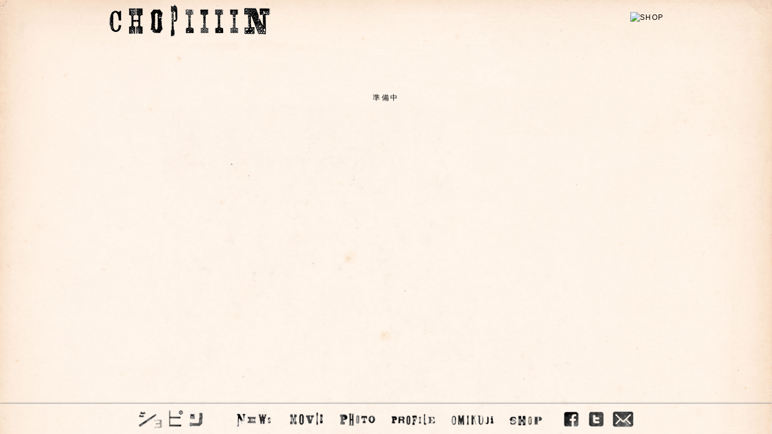

--- FILE ---
content_type: text/html; charset=UTF-8
request_url: http://www.chopiiin.com/shop
body_size: 6252
content:
<!DOCTYPE html>
<!--[if lt IE 7]> <html class="ie6" lang="ja"> <![endif]-->
<!--[if IE 7]> <html class="ie7" lang="ja"> <![endif]-->
<!--[if IE 8]> <html class="ie8" lang="ja"> <![endif]-->
<!--[if gt IE 8]><!--> <html lang="ja"> <!--<![endif]-->
<head>
<meta http-equiv="X-UA-Compatible" content="IE=edge">
<meta charset="utf-8">
<meta name="description" content="">
<meta name="author" content="">
<meta name="viewport" content="width=device-width, initial-scale=1">

<title>ショピン :::   SHOP</title>

<link rel="stylesheet" href="/css2/normalize.css">
<link rel="stylesheet" href="/css2/common.css">
<link rel="stylesheet" href="/css2/<br />
<b>Deprecated</b>:  関数 attribute_escape は、バージョン 2.8.0 から<strong>非推奨</strong>になりました ! 代わりに esc_attr() を使用してください。 in <b>/home/users/2/lolipop.jp-dp40242210/web/chopiiin/wp-includes/functions.php</b> on line <b>5375</b><br />
shop.css">
<link rel="stylesheet" href="http://maxcdn.bootstrapcdn.com/font-awesome/4.3.0/css/font-awesome.min.css">

<link rel="alternate" type="application/rss+xml" href="http://www.chopiiin.com/feed">
<link rel="shortcut icon" href="/img/common/favicon.ico">
<link rel="icon" href="/img/common/favicon.ico"/>

<!--[if lt IE 9]>
<script src="//cdn.jsdelivr.net/html5shiv/3.7.2/html5shiv.min.js"></script>
<script src="//cdnjs.cloudflare.com/ajax/libs/respond.js/1.4.2/respond.min.js"></script>
<![endif]-->

<script src="http://ajax.googleapis.com/ajax/libs/jquery/1.11.0/jquery.min.js"></script>
<script src="/js/responsive-nav.js"></script>
<script src="/js/pagetop.js"></script>

<meta name='robots' content='max-image-preview:large' />
<script type="text/javascript">
window._wpemojiSettings = {"baseUrl":"https:\/\/s.w.org\/images\/core\/emoji\/14.0.0\/72x72\/","ext":".png","svgUrl":"https:\/\/s.w.org\/images\/core\/emoji\/14.0.0\/svg\/","svgExt":".svg","source":{"concatemoji":"http:\/\/www.chopiiin.com\/wp-includes\/js\/wp-emoji-release.min.js?ver=6.1.9"}};
/*! This file is auto-generated */
!function(e,a,t){var n,r,o,i=a.createElement("canvas"),p=i.getContext&&i.getContext("2d");function s(e,t){var a=String.fromCharCode,e=(p.clearRect(0,0,i.width,i.height),p.fillText(a.apply(this,e),0,0),i.toDataURL());return p.clearRect(0,0,i.width,i.height),p.fillText(a.apply(this,t),0,0),e===i.toDataURL()}function c(e){var t=a.createElement("script");t.src=e,t.defer=t.type="text/javascript",a.getElementsByTagName("head")[0].appendChild(t)}for(o=Array("flag","emoji"),t.supports={everything:!0,everythingExceptFlag:!0},r=0;r<o.length;r++)t.supports[o[r]]=function(e){if(p&&p.fillText)switch(p.textBaseline="top",p.font="600 32px Arial",e){case"flag":return s([127987,65039,8205,9895,65039],[127987,65039,8203,9895,65039])?!1:!s([55356,56826,55356,56819],[55356,56826,8203,55356,56819])&&!s([55356,57332,56128,56423,56128,56418,56128,56421,56128,56430,56128,56423,56128,56447],[55356,57332,8203,56128,56423,8203,56128,56418,8203,56128,56421,8203,56128,56430,8203,56128,56423,8203,56128,56447]);case"emoji":return!s([129777,127995,8205,129778,127999],[129777,127995,8203,129778,127999])}return!1}(o[r]),t.supports.everything=t.supports.everything&&t.supports[o[r]],"flag"!==o[r]&&(t.supports.everythingExceptFlag=t.supports.everythingExceptFlag&&t.supports[o[r]]);t.supports.everythingExceptFlag=t.supports.everythingExceptFlag&&!t.supports.flag,t.DOMReady=!1,t.readyCallback=function(){t.DOMReady=!0},t.supports.everything||(n=function(){t.readyCallback()},a.addEventListener?(a.addEventListener("DOMContentLoaded",n,!1),e.addEventListener("load",n,!1)):(e.attachEvent("onload",n),a.attachEvent("onreadystatechange",function(){"complete"===a.readyState&&t.readyCallback()})),(e=t.source||{}).concatemoji?c(e.concatemoji):e.wpemoji&&e.twemoji&&(c(e.twemoji),c(e.wpemoji)))}(window,document,window._wpemojiSettings);
</script>
<style type="text/css">
img.wp-smiley,
img.emoji {
	display: inline !important;
	border: none !important;
	box-shadow: none !important;
	height: 1em !important;
	width: 1em !important;
	margin: 0 0.07em !important;
	vertical-align: -0.1em !important;
	background: none !important;
	padding: 0 !important;
}
</style>
	<link rel='stylesheet' id='wp-block-library-css' href='http://www.chopiiin.com/wp-includes/css/dist/block-library/style.min.css?ver=6.1.9' type='text/css' media='all' />
<link rel='stylesheet' id='classic-theme-styles-css' href='http://www.chopiiin.com/wp-includes/css/classic-themes.min.css?ver=1' type='text/css' media='all' />
<style id='global-styles-inline-css' type='text/css'>
body{--wp--preset--color--black: #000000;--wp--preset--color--cyan-bluish-gray: #abb8c3;--wp--preset--color--white: #ffffff;--wp--preset--color--pale-pink: #f78da7;--wp--preset--color--vivid-red: #cf2e2e;--wp--preset--color--luminous-vivid-orange: #ff6900;--wp--preset--color--luminous-vivid-amber: #fcb900;--wp--preset--color--light-green-cyan: #7bdcb5;--wp--preset--color--vivid-green-cyan: #00d084;--wp--preset--color--pale-cyan-blue: #8ed1fc;--wp--preset--color--vivid-cyan-blue: #0693e3;--wp--preset--color--vivid-purple: #9b51e0;--wp--preset--gradient--vivid-cyan-blue-to-vivid-purple: linear-gradient(135deg,rgba(6,147,227,1) 0%,rgb(155,81,224) 100%);--wp--preset--gradient--light-green-cyan-to-vivid-green-cyan: linear-gradient(135deg,rgb(122,220,180) 0%,rgb(0,208,130) 100%);--wp--preset--gradient--luminous-vivid-amber-to-luminous-vivid-orange: linear-gradient(135deg,rgba(252,185,0,1) 0%,rgba(255,105,0,1) 100%);--wp--preset--gradient--luminous-vivid-orange-to-vivid-red: linear-gradient(135deg,rgba(255,105,0,1) 0%,rgb(207,46,46) 100%);--wp--preset--gradient--very-light-gray-to-cyan-bluish-gray: linear-gradient(135deg,rgb(238,238,238) 0%,rgb(169,184,195) 100%);--wp--preset--gradient--cool-to-warm-spectrum: linear-gradient(135deg,rgb(74,234,220) 0%,rgb(151,120,209) 20%,rgb(207,42,186) 40%,rgb(238,44,130) 60%,rgb(251,105,98) 80%,rgb(254,248,76) 100%);--wp--preset--gradient--blush-light-purple: linear-gradient(135deg,rgb(255,206,236) 0%,rgb(152,150,240) 100%);--wp--preset--gradient--blush-bordeaux: linear-gradient(135deg,rgb(254,205,165) 0%,rgb(254,45,45) 50%,rgb(107,0,62) 100%);--wp--preset--gradient--luminous-dusk: linear-gradient(135deg,rgb(255,203,112) 0%,rgb(199,81,192) 50%,rgb(65,88,208) 100%);--wp--preset--gradient--pale-ocean: linear-gradient(135deg,rgb(255,245,203) 0%,rgb(182,227,212) 50%,rgb(51,167,181) 100%);--wp--preset--gradient--electric-grass: linear-gradient(135deg,rgb(202,248,128) 0%,rgb(113,206,126) 100%);--wp--preset--gradient--midnight: linear-gradient(135deg,rgb(2,3,129) 0%,rgb(40,116,252) 100%);--wp--preset--duotone--dark-grayscale: url('#wp-duotone-dark-grayscale');--wp--preset--duotone--grayscale: url('#wp-duotone-grayscale');--wp--preset--duotone--purple-yellow: url('#wp-duotone-purple-yellow');--wp--preset--duotone--blue-red: url('#wp-duotone-blue-red');--wp--preset--duotone--midnight: url('#wp-duotone-midnight');--wp--preset--duotone--magenta-yellow: url('#wp-duotone-magenta-yellow');--wp--preset--duotone--purple-green: url('#wp-duotone-purple-green');--wp--preset--duotone--blue-orange: url('#wp-duotone-blue-orange');--wp--preset--font-size--small: 13px;--wp--preset--font-size--medium: 20px;--wp--preset--font-size--large: 36px;--wp--preset--font-size--x-large: 42px;--wp--preset--spacing--20: 0.44rem;--wp--preset--spacing--30: 0.67rem;--wp--preset--spacing--40: 1rem;--wp--preset--spacing--50: 1.5rem;--wp--preset--spacing--60: 2.25rem;--wp--preset--spacing--70: 3.38rem;--wp--preset--spacing--80: 5.06rem;}:where(.is-layout-flex){gap: 0.5em;}body .is-layout-flow > .alignleft{float: left;margin-inline-start: 0;margin-inline-end: 2em;}body .is-layout-flow > .alignright{float: right;margin-inline-start: 2em;margin-inline-end: 0;}body .is-layout-flow > .aligncenter{margin-left: auto !important;margin-right: auto !important;}body .is-layout-constrained > .alignleft{float: left;margin-inline-start: 0;margin-inline-end: 2em;}body .is-layout-constrained > .alignright{float: right;margin-inline-start: 2em;margin-inline-end: 0;}body .is-layout-constrained > .aligncenter{margin-left: auto !important;margin-right: auto !important;}body .is-layout-constrained > :where(:not(.alignleft):not(.alignright):not(.alignfull)){max-width: var(--wp--style--global--content-size);margin-left: auto !important;margin-right: auto !important;}body .is-layout-constrained > .alignwide{max-width: var(--wp--style--global--wide-size);}body .is-layout-flex{display: flex;}body .is-layout-flex{flex-wrap: wrap;align-items: center;}body .is-layout-flex > *{margin: 0;}:where(.wp-block-columns.is-layout-flex){gap: 2em;}.has-black-color{color: var(--wp--preset--color--black) !important;}.has-cyan-bluish-gray-color{color: var(--wp--preset--color--cyan-bluish-gray) !important;}.has-white-color{color: var(--wp--preset--color--white) !important;}.has-pale-pink-color{color: var(--wp--preset--color--pale-pink) !important;}.has-vivid-red-color{color: var(--wp--preset--color--vivid-red) !important;}.has-luminous-vivid-orange-color{color: var(--wp--preset--color--luminous-vivid-orange) !important;}.has-luminous-vivid-amber-color{color: var(--wp--preset--color--luminous-vivid-amber) !important;}.has-light-green-cyan-color{color: var(--wp--preset--color--light-green-cyan) !important;}.has-vivid-green-cyan-color{color: var(--wp--preset--color--vivid-green-cyan) !important;}.has-pale-cyan-blue-color{color: var(--wp--preset--color--pale-cyan-blue) !important;}.has-vivid-cyan-blue-color{color: var(--wp--preset--color--vivid-cyan-blue) !important;}.has-vivid-purple-color{color: var(--wp--preset--color--vivid-purple) !important;}.has-black-background-color{background-color: var(--wp--preset--color--black) !important;}.has-cyan-bluish-gray-background-color{background-color: var(--wp--preset--color--cyan-bluish-gray) !important;}.has-white-background-color{background-color: var(--wp--preset--color--white) !important;}.has-pale-pink-background-color{background-color: var(--wp--preset--color--pale-pink) !important;}.has-vivid-red-background-color{background-color: var(--wp--preset--color--vivid-red) !important;}.has-luminous-vivid-orange-background-color{background-color: var(--wp--preset--color--luminous-vivid-orange) !important;}.has-luminous-vivid-amber-background-color{background-color: var(--wp--preset--color--luminous-vivid-amber) !important;}.has-light-green-cyan-background-color{background-color: var(--wp--preset--color--light-green-cyan) !important;}.has-vivid-green-cyan-background-color{background-color: var(--wp--preset--color--vivid-green-cyan) !important;}.has-pale-cyan-blue-background-color{background-color: var(--wp--preset--color--pale-cyan-blue) !important;}.has-vivid-cyan-blue-background-color{background-color: var(--wp--preset--color--vivid-cyan-blue) !important;}.has-vivid-purple-background-color{background-color: var(--wp--preset--color--vivid-purple) !important;}.has-black-border-color{border-color: var(--wp--preset--color--black) !important;}.has-cyan-bluish-gray-border-color{border-color: var(--wp--preset--color--cyan-bluish-gray) !important;}.has-white-border-color{border-color: var(--wp--preset--color--white) !important;}.has-pale-pink-border-color{border-color: var(--wp--preset--color--pale-pink) !important;}.has-vivid-red-border-color{border-color: var(--wp--preset--color--vivid-red) !important;}.has-luminous-vivid-orange-border-color{border-color: var(--wp--preset--color--luminous-vivid-orange) !important;}.has-luminous-vivid-amber-border-color{border-color: var(--wp--preset--color--luminous-vivid-amber) !important;}.has-light-green-cyan-border-color{border-color: var(--wp--preset--color--light-green-cyan) !important;}.has-vivid-green-cyan-border-color{border-color: var(--wp--preset--color--vivid-green-cyan) !important;}.has-pale-cyan-blue-border-color{border-color: var(--wp--preset--color--pale-cyan-blue) !important;}.has-vivid-cyan-blue-border-color{border-color: var(--wp--preset--color--vivid-cyan-blue) !important;}.has-vivid-purple-border-color{border-color: var(--wp--preset--color--vivid-purple) !important;}.has-vivid-cyan-blue-to-vivid-purple-gradient-background{background: var(--wp--preset--gradient--vivid-cyan-blue-to-vivid-purple) !important;}.has-light-green-cyan-to-vivid-green-cyan-gradient-background{background: var(--wp--preset--gradient--light-green-cyan-to-vivid-green-cyan) !important;}.has-luminous-vivid-amber-to-luminous-vivid-orange-gradient-background{background: var(--wp--preset--gradient--luminous-vivid-amber-to-luminous-vivid-orange) !important;}.has-luminous-vivid-orange-to-vivid-red-gradient-background{background: var(--wp--preset--gradient--luminous-vivid-orange-to-vivid-red) !important;}.has-very-light-gray-to-cyan-bluish-gray-gradient-background{background: var(--wp--preset--gradient--very-light-gray-to-cyan-bluish-gray) !important;}.has-cool-to-warm-spectrum-gradient-background{background: var(--wp--preset--gradient--cool-to-warm-spectrum) !important;}.has-blush-light-purple-gradient-background{background: var(--wp--preset--gradient--blush-light-purple) !important;}.has-blush-bordeaux-gradient-background{background: var(--wp--preset--gradient--blush-bordeaux) !important;}.has-luminous-dusk-gradient-background{background: var(--wp--preset--gradient--luminous-dusk) !important;}.has-pale-ocean-gradient-background{background: var(--wp--preset--gradient--pale-ocean) !important;}.has-electric-grass-gradient-background{background: var(--wp--preset--gradient--electric-grass) !important;}.has-midnight-gradient-background{background: var(--wp--preset--gradient--midnight) !important;}.has-small-font-size{font-size: var(--wp--preset--font-size--small) !important;}.has-medium-font-size{font-size: var(--wp--preset--font-size--medium) !important;}.has-large-font-size{font-size: var(--wp--preset--font-size--large) !important;}.has-x-large-font-size{font-size: var(--wp--preset--font-size--x-large) !important;}
.wp-block-navigation a:where(:not(.wp-element-button)){color: inherit;}
:where(.wp-block-columns.is-layout-flex){gap: 2em;}
.wp-block-pullquote{font-size: 1.5em;line-height: 1.6;}
</style>
<link rel='stylesheet' id='fancybox-css' href='http://www.chopiiin.com/wp-content/plugins/easy-fancybox/fancybox/jquery.fancybox-1.3.8.css?ver=1.6' type='text/css' media='screen' />
<script type='text/javascript' src='http://www.chopiiin.com/wp-includes/js/jquery/jquery.min.js?ver=3.6.1' id='jquery-core-js'></script>
<script type='text/javascript' src='http://www.chopiiin.com/wp-includes/js/jquery/jquery-migrate.min.js?ver=3.3.2' id='jquery-migrate-js'></script>
<link rel="https://api.w.org/" href="http://www.chopiiin.com/wp-json/" /><link rel="alternate" type="application/json" href="http://www.chopiiin.com/wp-json/wp/v2/pages/111" /><link rel="EditURI" type="application/rsd+xml" title="RSD" href="http://www.chopiiin.com/xmlrpc.php?rsd" />
<link rel="wlwmanifest" type="application/wlwmanifest+xml" href="http://www.chopiiin.com/wp-includes/wlwmanifest.xml" />
<link rel="canonical" href="http://www.chopiiin.com/shop" />
<link rel='shortlink' href='http://www.chopiiin.com/?p=111' />
<link rel="alternate" type="application/json+oembed" href="http://www.chopiiin.com/wp-json/oembed/1.0/embed?url=http%3A%2F%2Fwww.chopiiin.com%2Fshop" />
<link rel="alternate" type="text/xml+oembed" href="http://www.chopiiin.com/wp-json/oembed/1.0/embed?url=http%3A%2F%2Fwww.chopiiin.com%2Fshop&#038;format=xml" />

<!-- Easy FancyBox 1.6 using FancyBox 1.3.8 - RavanH (http://status301.net/wordpress-plugins/easy-fancybox/) -->
<script type="text/javascript">
/* <![CDATA[ */
var fb_timeout = null;
var fb_opts = { 'overlayShow' : true, 'hideOnOverlayClick' : true, 'showCloseButton' : true, 'margin' : 20, 'centerOnScroll' : true, 'enableEscapeButton' : true, 'autoScale' : true };
var easy_fancybox_handler = function(){
	/* IMG */
	var fb_IMG_select = 'a[href*=".jpg"]:not(.nolightbox,li.nolightbox>a), area[href*=".jpg"]:not(.nolightbox), a[href*=".jpeg"]:not(.nolightbox,li.nolightbox>a), area[href*=".jpeg"]:not(.nolightbox), a[href*=".png"]:not(.nolightbox,li.nolightbox>a), area[href*=".png"]:not(.nolightbox)';
	jQuery(fb_IMG_select).addClass('fancybox image');
	var fb_IMG_sections = jQuery('div.gallery');
	fb_IMG_sections.each(function() { jQuery(this).find(fb_IMG_select).attr('rel', 'gallery-' + fb_IMG_sections.index(this)); });
	jQuery('a.fancybox, area.fancybox, li.fancybox a').fancybox( jQuery.extend({}, fb_opts, { 'transitionIn' : 'elastic', 'easingIn' : 'easeOutBack', 'transitionOut' : 'elastic', 'easingOut' : 'easeInBack', 'opacity' : false, 'hideOnContentClick' : false, 'titleShow' : true, 'titlePosition' : 'over', 'titleFromAlt' : true, 'showNavArrows' : true, 'enableKeyboardNav' : true, 'cyclic' : false }) );
	/* YouTube */
	jQuery('a[href*="youtu.be/"], area[href*="youtu.be/"], a[href*="youtube.com/watch"], area[href*="youtube.com/watch"]').not('.nolightbox').addClass('fancybox-youtube');
	jQuery('a.fancybox-youtube, area.fancybox-youtube, li.fancybox-youtube a').fancybox( jQuery.extend({}, fb_opts, { 'type' : 'iframe', 'width' : 1280, 'height' : 720, 'titleShow' : false, 'titlePosition' : 'float', 'titleFromAlt' : true, 'onStart' : function(selectedArray, selectedIndex, selectedOpts) { selectedOpts.href = selectedArray[selectedIndex].href.replace(new RegExp('youtu.be', 'i'), 'www.youtube.com/embed').replace(new RegExp('watch\\?(.*)v=([a-z0-9\_\-]+)(&amp;|&|\\?)?(.*)', 'i'), 'embed/$2?$1$4'); var splitOn = selectedOpts.href.indexOf('?'); var urlParms = ( splitOn > -1 ) ? selectedOpts.href.substring(splitOn) : ""; selectedOpts.allowfullscreen = ( urlParms.indexOf('fs=0') > -1 ) ? false : true } }) );
}
var easy_fancybox_auto = function(){
	/* Auto-click */
	setTimeout(function(){jQuery('#fancybox-auto').trigger('click')},1000);
}
/* ]]> */
</script>
</head>

<body>
<script>
  (function(i,s,o,g,r,a,m){i['GoogleAnalyticsObject']=r;i[r]=i[r]||function(){
  (i[r].q=i[r].q||[]).push(arguments)},i[r].l=1*new Date();a=s.createElement(o),
  m=s.getElementsByTagName(o)[0];a.async=1;a.src=g;m.parentNode.insertBefore(a,m)
  })(window,document,'script','//www.google-analytics.com/analytics.js','ga');

  ga('create', 'UA-64342129-1', 'auto');
  ga('require', 'displayfeatures');
  ga('send', 'pageview');

</script><div id="wrapper">
	<header id="header" class="clearfix">
		<h1><a href="/"><img src="/img/common/h1_chopiiin_s.png" alt="Chopiiin" /></a></h1>
				<h2><a href="/photo/"><img src="/img/common/h2_<br />
<b>Deprecated</b>:  関数 attribute_escape は、バージョン 2.8.0 から<strong>非推奨</strong>になりました ! 代わりに esc_attr() を使用してください。 in <b>/home/users/2/lolipop.jp-dp40242210/web/chopiiin/wp-includes/functions.php</b> on line <b>5375</b><br />
shop.png" alt="  SHOP" /></a></h2>
				<nav class="nav-collapse">
			<ul>
				<li><a href="/">HOME</a></li>
				<li><a href="/news/">NEWS</a></li>
				<li><a href="/profile">PROFILE</a></li>
				<li><a href="/photo/">PHOTO</a></li>
				<li><a href="/movie">MOVIE</a></li>
				<li><a href="/shop">SHOP</a></li>
				<li><a href="/omikuji">OMIKUJI</a></li>
			</ul>
		</nav>
	</header>
	<div id="<br />
<b>Deprecated</b>:  関数 attribute_escape は、バージョン 2.8.0 から<strong>非推奨</strong>になりました ! 代わりに esc_attr() を使用してください。 in <b>/home/users/2/lolipop.jp-dp40242210/web/chopiiin/wp-includes/functions.php</b> on line <b>5375</b><br />
shop" class="content">
		<article>
			<p style="padding: 50px 0; letter-spacing: 0.2em; text-align:center;">準備中</p>
		</article>
	</div>
</div>

<footer id="footer">
	<nav id="footerNav">
		<h1><a href="/"><img src="/img/common/nav_footer_chopiiin.png" alt="ショピン" /></a></h1>
		<ul class="sitemenu">
			<li><a href="/news/"><img src="/img/common/nav_footer_news.png" alt="NEWS" /></a></li>
			<li><a href="/movie"><img src="/img/common/nav_footer_movie.png" alt="MOVIE" /></a></li>
			<li><a href="/photo/"><img src="/img/common/nav_footer_photo.png" alt="PHOTO" /></a></li>
			<li><a href="/profile"><img src="/img/common/nav_footer_profile.png" alt="PROFILE" /></a></li>
			<li><a href="/omikuji"><img src="/img/common/nav_footer_omikuji.png" alt="OMIKUJI" /></a></li>
			<li><a href="/shop"><img src="/img/common/nav_footer_shop.png" alt="SHOP" /></a></li>
		</ul>
		<ul class="sns">
			<li><a href="https://www.facebook.com/chopiiiin" target="_blank"><img src="/img/common/nav_footer_facebook.png" alt="Facebook" /></a></li>
			<li><a href="https://twitter.com/chopiiiin" target="_blank"><img src="/img/common/nav_footer_twitter.png" alt="Twitter" /></a></li>
			<li><a href="mailto:chopiiin.info@gmail.com"><img src="/img/common/nav_footer_mail.png" alt="Mail" /></a></li>
		</ul>
	</nav>
	<div id="pagetop"><p><a id="move-pagetop">▲</a></p></div>
</footer>

<script>
	var navigation = responsiveNav(".nav-collapse", {
		animate: true,                    // Boolean: Use CSS3 transitions, true or false
		transition: 284,                  // Integer: Speed of the transition, in milliseconds
		label: "Menu",                    // String: Label for the navigation toggle
		insert: "after",                  // String: Insert the toggle before or after the navigation
		customToggle: "",                 // Selector: Specify the ID of a custom toggle
		closeOnNavClick: false,           // Boolean: Close the navigation when one of the links are clicked
		openPos: "relative",              // String: Position of the opened nav, relative or static
		navClass: "nav-collapse",         // String: Default CSS class. If changed, you need to edit the CSS too!
		navActiveClass: "js-nav-active",  // String: Class that is added to <html> element when nav is active
		jsClass: "js",                    // String: 'JS enabled' class which is added to <html> element
		init: function(){},               // Function: Init callback
		open: function(){},               // Function: Open callback
		close: function(){}               // Function: Close callback
	});
</script>

<script type='text/javascript' src='http://www.chopiiin.com/wp-content/plugins/easy-fancybox/fancybox/jquery.fancybox-1.3.8.js?ver=1.6' id='jquery-fancybox-js'></script>
<script type='text/javascript' src='http://www.chopiiin.com/wp-content/plugins/easy-fancybox/js/jquery.easing.min.js?ver=1.4.0' id='jquery-easing-js'></script>
<script type='text/javascript' src='http://www.chopiiin.com/wp-content/plugins/easy-fancybox/js/jquery.mousewheel.min.js?ver=3.1.13' id='jquery-mousewheel-js'></script>
<script type="text/javascript">
jQuery(document).on('ready post-load', function(){ jQuery('.nofancybox,a.pin-it-button,a[href*="pinterest.com/pin/create/button"]').addClass('nolightbox'); });
jQuery(document).on('ready post-load',easy_fancybox_handler);
jQuery(document).on('ready',easy_fancybox_auto);</script>
</body>
</html>

--- FILE ---
content_type: text/css
request_url: http://www.chopiiin.com/css2/common.css
body_size: 3166
content:
@charset "UTF-8";
@import url(http://fonts.googleapis.com/css?family=Fondamento);
@import url(http://fonts.googleapis.com/css?family=Droid+Serif:400,700);
@import url(http://fonts.googleapis.com/css?family=Lato:400,700);

/* ======================================== */
/*   Chopiiin  */
/* ======================================== */

* {
	margin: 0;
	padding: 0;
}
html {
  min-width: 320px;
  font-size: 62.5%;/*10px*/
}
body {
  margin: 0;
  background: url(../img/common/back_paper.jpg) fixed;
	background-size: cover;
	color: #000;
  font-size: 1.2rem;
  font-size: 12px;
  font-family:"ヒラギノ角ゴ Pro W3","Hiragino Kaku Gothic Pro","メイリオ","ＭＳ Ｐゴシック",sans-serif;
  line-height: 1.5;
	letter-spacing: 0.1em;
	position: relative;
}
@media screen and (max-width: 767px) {
	body.index {
		background: #fff;
		font-size: 1.4rem;
		font-size: 14px;
	}
}
h1,h2,h3,h4,h5,h6 {
	font-size: 100%;
	font-weight: normal;
}
ul, li {
	list-style:  none;
}
img {
  max-width: 100%;
  height: auto;
}
.ie8 img{
  width: auto;
}
a,
a img {
	color: #000;
	-webkit-transition: all 0.2s ease;
	-moz-transition: all 0.2s ease;
	-o-transition: all 0.2s ease;
	text-decoration: none;
}
a:hover {
	color: #0090ac;
}
a:hover img {
	filter: Alpha(opacity=80);
	-moz-opacity: 0.80;
	opacity: 0.80;
}

@-webkit-viewport { width: device-width; }
@-moz-viewport { width: device-width; }
@-ms-viewport { width: device-width; }
@-o-viewport { width: device-width; }
@viewport { width: device-width; }


/* clearfix */
.clearfix:after {
  content: "";
  display: block;
  clear: both;
}
.clearfix {
  zoom: 1;
}

/* Layout
========================================== */
#wrapper {
	margin: 0 20px;
}
.content {
}
@media screen and (min-width: 768px) {
	#wrapper {
    margin: 0 20px;
	}
	.content {
		margin: 0 0 80px 0;
	}
}
@media screen and (min-width: 980px) {
	#wrapper {
		width: 920px;
		margin: 0 auto;
	}
}

/* Header
========================================== */
#header {
	margin-bottom: 3.0434%;/*28px*/
}
#header h1 {
	float: left;
	margin-right: 20px;
}
#header h2 {
	float: left;
	padding: 20px 0 0 0;
}
@media screen and (min-width: 768px) {
#header h2 {
	float: right;
}
}

/* GlobalNav
========================================== */
.nav-collapse ul {
  width: 100%;
  display: block;
}
.nav-collapse li {
  width: 100%;
  display: block;
}
.js .nav-collapse {
  clip: rect(0 0 0 0);
  max-height: 0;
  position: absolute;
  display: block;
  overflow: hidden;
  zoom: 1;
}
.nav-collapse.opened {
  max-height: 9999px;
}
.nav-toggle {
  -webkit-tap-highlight-color: rgba(0,0,0,0);
  -webkit-touch-callout: none;
  -webkit-user-select: none;
  -moz-user-select: none;
  -ms-user-select: none;
  -o-user-select: none;
  user-select: none;
}

@media screen and (min-width: 768px) {
	.nav-collapse {
		display: none;
	}
  .js .nav-collapse {
		display: none;
    position: relative;
  }
  .js .nav-collapse.closed {
    max-height: none;
  }
  .nav-toggle {
    display: none;
  }
}

.nav-collapse,
.nav-collapse * {
  -moz-box-sizing: border-box;
  -webkit-box-sizing: border-box;
  box-sizing: border-box;
}
.nav-collapse,
.nav-collapse ul {
  list-style: none;
  width: 100%;
}
.nav-collapse li {
  width: 100%;
	margin-bottom: 1px;
}
.nav-collapse li a {
	display: block;
  background: #473830;
  color: #fff;
  text-decoration: none;
  width: 100%;
  padding: 0.7em 1em;
}
.nav-collapse li a:hover {
	background: #0090ac;
}

/* toggle */
@font-face {
  font-family: "responsivenav";
  src:url("../img/icons/responsivenav.eot");
  src:url("../img/icons/responsivenav.eot?#iefix") format("embedded-opentype"),
    url("../img/icons/responsivenav.ttf") format("truetype"),
    url("../img/icons/responsivenav.woff") format("woff"),
    url("../img/icons/responsivenav.svg#responsivenav") format("svg");
  font-weight: normal;
  font-style: normal;
}
.nav-toggle {
  position: fixed;
	/*background: #fff;*/
  -webkit-font-smoothing: antialiased;
  -moz-osx-font-smoothing: grayscale;
  -webkit-touch-callout: none;
  -webkit-user-select: none;
  -moz-user-select: none;
  -ms-user-select: none;
  user-select: none;
  text-decoration: none;
  text-indent: -999px;
  position: fixed;
  overflow: hidden;
	top: 10px;
	right: 10px;
  width: 70px;
  height: 55px;
  /*float: right;*/
}
.nav-toggle:before {
  color: #0090ac; /* Edit this to change the icon color */
  font-family: "responsivenav", sans-serif;
  font-style: normal;
  font-weight: normal;
  font-variant: normal;
  font-size: 28px;
  text-transform: none;
  position: absolute;
  content: "≡";
  text-indent: 0;
  text-align: center;
  line-height: 55px;
  speak: none;
  width: 100%;
  top: 0;
  left: 0;
}
.nav-toggle.active::before {
  font-size: 24px;
  content:"x";
}

/* TopNav
========================================== */
#topHeader {
	position: relative;
	left: 0px;
	top: 0px;
	width: 920px;
	height: 920px;
	background: url(../../img/common/back_920.png) no-repeat;
	margin: 20px 0 100px;
}
#topHeader a,
#topHeader a:hover {
	-webkit-transition: all 0s ease;
	-moz-transition: all 0s ease;
	-o-transition: all 0s ease;
}
#topHeader a img {
	filter: Alpha(opacity=100);
	-moz-opacity: 1;
	opacity: 1;
}
#topHeader h1 {
	position: absolute;
	left: 259px;
	top: 278px;
	width: 391px;
	height: 113px;
}
#topHeader li {
	position: absolute;
	overflow: hidden;
}
#topHeader #navNews {
	left: 82px;
	top: 44px;
	width: 302px;
	height: 220px;
}
#topHeader #navNews a {
	display: block;
	width: 302px;
	height: 220px;
	background: url(../../img/common/nav_news_back.png) no-repeat;
}
#topHeader #navNews a:hover {
	background: url(../../img/common/nav_news_back.png) no-repeat;
	background-position: -302px 0;
}
#topHeader #navNews a img {
	filter: Alpha(opacity=0);
	-moz-opacity: 0;
	opacity: 0;
	-webkit-transition: all 3s ease;
	-moz-transition: all 3s ease;
	-o-transition: all 3s ease;
}
#topHeader #navNews a:hover img {
	filter: Alpha(opacity=100);
	-moz-opacity: 1;
	opacity: 1;
}
#topHeader #navLight {
	left: 328px;
	top: 31px;
	width: 256px;
	height: 273px;
	background: url(../../img/common/nav_light_back.png) no-repeat;
}
#topHeader #navLight img {
	position: absolute;
	top: 0px;
	left: 0px;
}
#topHeader #navMovie {
	left: 600px;
	top: 18px;
	width: 295px;
	height: 562px;
}
#topHeader #navMovie a {
	display: block;
	width: 295px;
	height: 562px;
	background: url(../../img/common/nav_movie_back.png) no-repeat;
}
#topHeader #navMovie a:hover {
	background: url(../../img/common/nav_movie_back.png) no-repeat;
	background-position: -295px 0;
}
#topHeader #navMovie a img {
	filter: Alpha(opacity=0);
	-moz-opacity: 0;
	opacity: 0;
	margin-top: 562px;
	-webkit-transition: all 0.5s ease;
	-moz-transition: all 0.5s ease;
	-o-transition: all 0.5s ease;
}
#topHeader #navMovie a:hover img {
	filter: Alpha(opacity=100);
	-moz-opacity: 1;
	opacity: 1;
	margin-top: 0px;
}
#topHeader #navOmikuji {
	left: 101px;
	top: 312px;
	width: 142px;
	height: 228px;
}
#topHeader #navOmikuji a {
	display: block;
	width: 142px;
	height: 228px;
	background: url(../../img/common/nav_omikuji_back.png) no-repeat;
}
#topHeader #navOmikuji a:hover {
	background: url(../../img/common/nav_omikuji_back.png) no-repeat;
	background-position: -142px 0;
}
#topHeader #navOmikuji a img {
	filter: Alpha(opacity=0);
	-moz-opacity: 0;
	opacity: 0;
	-webkit-transition: all 1s ease;
	-moz-transition: all 1s ease;
	-o-transition: all 1s ease;
}
#topHeader #navOmikuji a:hover img {
	filter: Alpha(opacity=100);
	-moz-opacity: 1;
	opacity: 1;
	transform: rotateY(360deg);
	-webkit-transform: rotateY(360deg);
	-o-transform: rotateY(360deg);
}
#topHeader #navProfile {
	left: 211px;
	top: 416px;
	width: 261px;
	height: 439px;
}
#topHeader #navProfile a {
	display: block;
	width: 261px;
	height: 439px;
	background: url(../../img/common/nav_profile_back.png) no-repeat;
}
#topHeader #navProfile a:hover {
	background: url(../../img/common/nav_profile_back.png) no-repeat;
	background-position: -261px 0;
}
#topHeader #navProfile a img {
	filter: Alpha(opacity=0);
	-moz-opacity: 0;
	opacity: 0;
	margin-top: -439px;
	-webkit-transition: all 0.5s ease;
	-moz-transition: all 0.5s ease;
	-o-transition: all 0.5s ease;
}
#topHeader #navProfile a:hover img {
	filter: Alpha(opacity=100);
	-moz-opacity: 1;
	opacity: 1;
	margin-top: 0px;
}
#topHeader #navPhoto {
	left: 462px;
	top: 443px;
	width: 236px;
	height: 171px;
}
#topHeader #navPhoto a {
	display: block;
	width: 236px;
	height: 171px;
	background: url(../../img/common/nav_photo_back.png) no-repeat;
}
#topHeader #navPhoto a:hover {
	background: url(../../img/common/nav_photo_back.png) no-repeat;
	background-position: -236px 0;
}
#topHeader #navPhoto a img {
	width: 0%;
	height: 100%;
	margin-left: 118px;
	-webkit-transition: all 0.5s ease;
	-moz-transition: all 0.5s ease;
	-o-transition: all 0.5s ease;
}
#topHeader #navPhoto a:hover img {
	width: 236px;
	height: 171px;
	margin-left: 0;
}
#topHeader #navTulip {
	left: 47px;
	top: 554px;
	width: 235px;
	height: 274px;
}
#topHeader #navShop {
	left: 617px;
	top: 623px;
	width: 230px;
	height: 201px;
}
#topHeader #navShop a {
	display: block;
	width: 230px;
	height: 201px;
	background: url(../../img/common/nav_shop_back.png) no-repeat;
}
#topHeader #navShop a:hover {
	background: url(../../img/common/nav_shop_back.png) no-repeat;
	background-position: -230px 0;
}
#topHeader #navShop a img {
	margin-left: 230px;
	width: 0%;
	height: 100%;
	-webkit-transition: all 0.5s ease;
	-moz-transition: all 0.5s ease;
	-o-transition: all 0.5s ease;
}
#topHeader #navShop a:hover img {
	margin-left: 0;
	width: 230px;
	height: 201px;
}
#topHeader #navPliers {
	left: 476px;
	top: 671px;
	width: 121px;
	height: 171px;
}
@media screen and (max-width: 767px) {
	#topHeader {
		display: none;
	}
}


/* spHeader
========================================== */
#spHeader {
	width: 100%;
	height: auto;
	background: url(../img/common/nav_sp_back.jpg) no-repeat center top;
	background-size: 100%;
	margin: 20px auto;
}
#spHeader nav {
	width: 82.5%; /*660px*/
	margin: 0 auto;
	padding-top: 22%; /*176px*/
	padding-bottom: 16.6666%; /*110px*/
}
#spHeader ul li a {
	display: block;
}
#spHeader ul .row1L {
	float: left;
	width: 56.3636%; /*372px*/
	padding-top: 7.7272%; /*51px*/
}
#spHeader ul .row1R {
	float: right;
	width: 43.6363%; /*288px*/
	position: relative;
	background: url(../img/common/nav_sp_light.png);
	background-size: contain;
}
#spHeader ul .row1R img {
	position: absolute;
	top: 0px;
	left: 0px;
}
#spHeader ul .row2L {
	float: left;
	width: 42%; /*317px*/
}
#spHeader ul .row2L .omikuji {
	padding-left: 10%; /*33px*/
}
#spHeader ul .row2L .photo {
	padding-top: 5%; /*77px*/
}
#spHeader ul .row2R {
	float: right;
	width: 51.9696%; /*343px*/
}
#spHeader ul .row3L {
	float: left;
	width: 44.0909%; /*291px*/
}
#spHeader ul .row3R {
	float: right;
	width: 43.1818%; /*285px*/
}

@media screen and (min-width: 768px) {
	#spHeader {
		display: none;
	}
}

/* Footer
========================================== */
#footer {
	position: fixed;
	left: 0px;
	bottom: 0px;
	width: 100%;
	height: 35px;
  background: url(../img/common/back_paper.jpg) fixed top;
	background-size: cover;
	box-shadow: 0px -1px 3px #999;
	-webkit-box-shadow: 0px -1px 3px #999;
	-moz-box-shadow: 0px -1px 3px #999;
	padding: 0px 0 15px;
	z-index: 100;
}
#footer #footerNav {
	width: 820px;
	height: 35px;
	margin: 0 auto;
}
#footer #footerNav h1 {
	float: left;
	display: inline-block;
	width: 109px;
	margin-right: 50px;
}
#footer #footerNav ul {
	float: left;
	margin-top: 10px;
}
#footer #footerNav li {
	float: left;
	display: inline-block;
}
#footer #footerNav ul.sitemenu {
	width: 511px;
	margin-right: 35px;
}
#footer #footerNav ul.sitemenu li {
	margin-right: 25px;
}
#footer #footerNav ul.sns {
	width: 115px;
}
#footer #footerNav ul.sns li {
	margin-right: 15px;
}
#footer #footerNav ul.sitemenu li:last-child,
#footer #footerNav ul.sns li:last-child {
	margin-right: 0;
}
#footer #footerNav a img {
	margin-top: 2px;
}
#footer #footerNav a:hover img {
	margin-top: 0;
}
#pagetop {
	position: fixed;
	right: 50px;
	bottom: 10px;
	width: 30px;
	height: 30px;
	display: none;
}
#pagetop p {
	width: 30px;
	height: 30px;
	text-align: center;
	background: #fff;
	border-radius: 50%;
	-webkit-border-radius: 50%;
	-moz-border-radius: 50%;
}
#pagetop p:hover {
	background: #000;
}
a#move-pagetop {
	color: #000;
	line-height: 30px;
	text-decoration:none;
	display:block;
	cursor:pointer;
}
a:hover#move-pagetop {
	color: #fff;
}
@media screen and (max-width: 979px) {
#footer #footerNav {
	margin: 0 20px;
}
}
@media screen and (max-width: 767px) {
	#footer {
		display: none;
	}
}

/*Column
========================================== */
.col {
		margin-bottom: 3.0434%;/*28px*/
}
@media screen and (min-width: 768px) {
	.row {
	}
	.row:after {
		content: "";
		clear: both;
		display: block;
	}
	.col {
		float: left;
		margin-right: 3.0434%;/*28px*/
		box-sizing: border-box;
	}
	.col:last-child {
		margin-right: 0;
	}
	.gutter {
		margin-right: 3.0434%;/*28px*/
	}
	.col1 {
		width: 5.54347%;/*51px*/
	}
	.col2 {
		width: 14.1304%;/*130px*/
	}
	.col3 {
		width: 22.7173%;/*209px*/
	}
	.col4 {
		width: 31.3043%;/*288px*/
	}
	.col5 {
		width: 39.8913%;/*367px*/
	}
	.col6 {
		width: 48.4782%;/*446px*/
	}
	.col7 {
		width: 57.0652%;/*525px*/
	}
	.col8 {
		width: 65.6521%;/*604px*/
	}
	.col9 {
		width: 74.2391%;/*683px*/
	}
	.col10 {
		width: 82.8260%;/*762px*/
	}
	.col11 {
		width: 91.4130%;/*841px*/
	}
	.col12 {
		width: 100%;/*920px*/
	}
}



--- FILE ---
content_type: text/plain
request_url: https://www.google-analytics.com/j/collect?v=1&_v=j102&a=375543958&t=pageview&_s=1&dl=http%3A%2F%2Fwww.chopiiin.com%2Fshop&ul=en-us%40posix&dt=%E3%82%B7%E3%83%A7%E3%83%94%E3%83%B3%20%3A%3A%3A%20SHOP&sr=1280x720&vp=1280x720&_u=IGBAgEABAAAAACAAI~&jid=1541440843&gjid=2037366579&cid=713302141.1768890764&tid=UA-64342129-1&_gid=2009400095.1768890764&_slc=1&z=1745948191
body_size: -285
content:
2,cG-YJG0PS82GM

--- FILE ---
content_type: application/javascript
request_url: http://www.chopiiin.com/js/pagetop.js
body_size: 524
content:
$(function(){
	//ボタン[id:page-top]を出現させるスクロールイベント
	$(window).scroll(function(){
		//最上部から現在位置までの距離を取得して、変数[now]に格納
		var now = $(window).scrollTop();

		//最下部から現在位置までの距離を計算して、変数[under]に格納
		var under = $('body').height() - (now + $(window).height());
 
		//最上部から現在位置までの距離(now)が1500以上かつ
		//最下部から現在位置までの距離(under)が200px以上だったら
		if(now > 10){
			//[#pagetop]をゆっくりフェードインする
			$('#pagetop').fadeIn('slow');
		//それ以外だったらフェードアウトする
		}else{
			$('#pagetop').fadeOut('slow');
		}
	});
 
	//ボタン(id:move-page-top)のクリックイベント
	$('#move-pagetop').click(function(){
		//ページトップへ移動する
		$('html,body').animate({scrollTop:0},'slow');
	});
});
